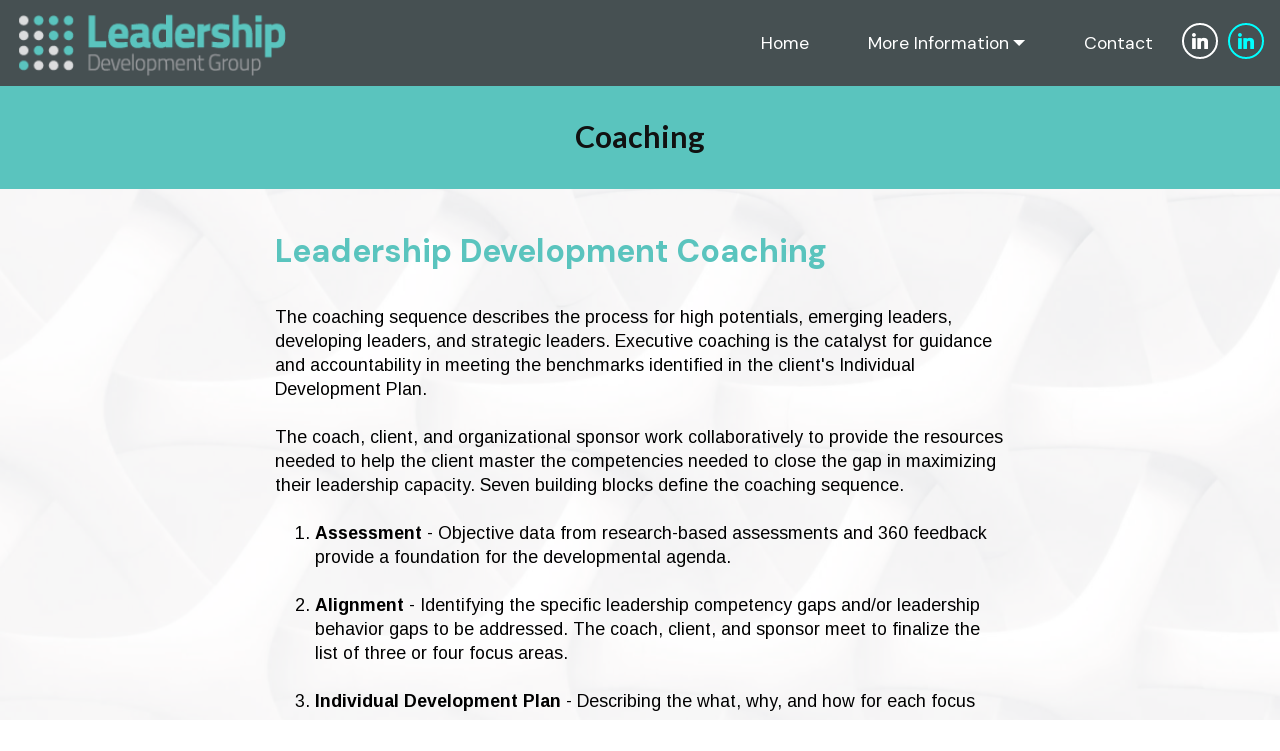

--- FILE ---
content_type: text/html; charset=UTF-8
request_url: https://theldg.org/executive-coaching.php
body_size: 2440
content:
<!DOCTYPE html>
<html><!-- InstanceBegin template="/Templates/template.dwt.php" codeOutsideHTMLIsLocked="false" -->
<head>
<meta charset="UTF-8">
<meta http-equiv="X-UA-Compatible" content="IE=edge">
<meta name="viewport" content="width=device-width, initial-scale=1, minimum-scale=1">
<link rel="shortcut icon" href="assets/images/favicon.png" type="image/x-icon">
<meta name="description" content="">
<!-- InstanceBeginEditable name="doctitle" -->
<title>The Leadership Development Group | Leadership Development Coaching</title>
<!-- InstanceEndEditable -->
<link rel="stylesheet" href="assets/web/assets/mobirise-icons/mobirise-icons.css">
<link rel="stylesheet" href="assets/web/assets/mobirise-icons2/mobirise2.css">
<link rel="stylesheet" href="assets/tether/tether.min.css">
<link rel="stylesheet" href="assets/facebook-plugin/style.css">
<link rel="stylesheet" href="assets/bootstrap/css/bootstrap.min.css">
<link rel="stylesheet" href="assets/bootstrap/css/bootstrap-grid.min.css">
<link rel="stylesheet" href="assets/bootstrap/css/bootstrap-reboot.min.css">
<link rel="stylesheet" href="assets/socicon/css/styles.css">
<link rel="stylesheet" href="assets/dropdown/css/style.css">
<link rel="stylesheet" href="assets/theme/css/style.css">
<link rel="preload" as="style" href="assets/mobirise/css/mbr-additional.css">
<link rel="stylesheet" href="assets/mobirise/css/mbr-additional.css" type="text/css">
<!-- InstanceBeginEditable name="head" -->
<!-- InstanceEndEditable -->
</head>
<body>
<section class="extMenu4 menu cid-s2VMIzXQ4X" once="menu" id="extMenu4-0">
  <nav class="navbar navbar-dropdown navbar-fixed-top navbar-expand-lg">
    <div class="navbar-brand"> <span class="navbar-logo"> <a href="https://theldg.org/"> <img src="assets/images/ldglogo.png" alt="LDG Logo" title="Leadership Development Group" style="height: 4.4rem;"> </a> </span> </div>
    <button class="navbar-toggler" type="button" data-toggle="collapse" data-target="#navbarSupportedContent" aria-controls="navbarNavAltMarkup" aria-expanded="false" aria-label="Toggle navigation">
    <div class="hamburger"> <span></span> <span></span> <span></span> <span></span> </div>
    </button>
    <div class="collapse navbar-collapse" id="navbarSupportedContent">
      <ul class="navbar-nav nav-dropdown nav-right" data-app-modern-menu="true">
        <li class="nav-item"> <a class="nav-link link text-white display-4" href="index.php">Home</a> </li>
        <li class="nav-item dropdown"> <a class="nav-link link text-white dropdown-toggle display-4" href="#" data-toggle="dropdown-submenu" aria-expanded="false">More Information</a>
          <div class="dropdown-menu">
			<a class="text-white dropdown-item display-4" href="overview.php" aria-expanded="false">LDG Overview</a><a class="text-white dropdown-item display-4" href="approach.php">LDG Approach</a><a class="text-white dropdown-item display-4" href="coaching.php">LDG Coaching</a><a class="text-white dropdown-item display-4" href="stages.php" aria-expanded="false">LDG Stages</a><a class="text-white dropdown-item display-4" href="library.php" aria-expanded="false">LDG Library</a><a class="text-white dropdown-item display-4" href="365-podcast.php" aria-expanded="false">365 Day Podcast</a><a class="text-white dropdown-item display-4" href="all-about.php" aria-expanded="false">All About LDG</a><a class="text-white dropdown-item display-4" href="start-here.php" title="The Leadership Development Group">Start Here</a></div>
        </li>
        <li class="nav-item"><a class="nav-link link text-white display-4" href="contact.php">Contact</a></li>
        <li style="padding-top: 5px; padding-right: 10px;"> <a class="icon-transition" href="https://www.linkedin.com/groups/2821289/" target="_blank" title="The Leadership Development Group"> <span class="mbr-iconfont socicon-linkedin socicon"></span> </a> </li>
        <li style="padding-top: 5px;"> <a class="icon-transition" href="https://www.linkedin.com/in/theleadershipdevelopmentgroup/ " target="_blank" title="Dick Daniels"> <span class="mbr-iconfont socicon-linkedin socicon" style="color: aqua;"></span> </a> </li>
      </ul>
    </div>
  </nav>
</section>

<section class="content1 cid-s2WumsF9sx" id="content01-p">
  <div class="container">
    <div class="row justify-content-center">
      <div class="card col-12 col-md-12 col-lg-8">
        <div class="card-wrapper">
          <div class="card-box ">
				<!-- InstanceBeginEditable name="EditRegion1" -->
            <h4 class="card-title align-center mbr-semibold pb-4 mbr-black mbr-fonts-style display-1" style="font-size: 1.9rem;"> <strong>Coaching</strong></h4>
				<!-- InstanceEndEditable -->
          </div>
        </div>
      </div>
    </div>
  </div>
</section>
<!-- InstanceBeginEditable name="EditRegion4" -->
<section class="content1 cid-s2WuI8i4RY mbr-parallax-background" id="content01-q">
  <div class="mbr-overlay" style="opacity: 0.8; background-color: rgb(255, 255, 255);"> </div>
  <div class="container">
    <div class="row justify-content-center">
      <div class="card col-12 col-md-12 col-lg-8">
        <div class="card-wrapper">
          <div class="card-box ">
            <h4 class="card-title align-center mbr-semibold pb-4 mbr-black mbr-fonts-style display-5"><strong>Leadership Development Coaching</strong></h4>
            <p class="mbr-text pb-2 mbr-semibold align-left mbr-black mbr-fonts-style display-7" style="text-align: left !important;">The coaching sequence describes the process for high potentials, emerging leaders, developing leaders, and strategic leaders. Executive coaching is the catalyst for guidance and accountability in meeting the benchmarks identified in the client's Individual Development Plan.</p>
            <p class="mbr-text pb-2 mbr-semibold align-left mbr-black mbr-fonts-style display-7" style="text-align: left !important;">The coach, client, and organizational sponsor work collaboratively to provide the resources needed to help the client master the competencies needed to close the gap in maximizing their leadership capacity. Seven building blocks define the coaching sequence.</p>
            <ol class="mbr-text pb-2 mbr-semibold align-left mbr-black mbr-fonts-style display-7" style="text-align: left !important;">
              <li><strong>Assessment</strong> - Objective data from research-based assessments and 360 feedback provide a foundation for the developmental agenda.<br>
                <br>
              </li>
              <li><strong>Alignment</strong> - Identifying the specific leadership competency gaps and/or leadership behavior gaps to be addressed. The coach, client, and sponsor meet to finalize the list of three or four focus areas.<br>
                <br>
              </li>
              <li><strong>Individual Development Plan</strong> - Describing the what, why, and how for each focus area.<br>
                <br>
              </li>
              <li><strong>Benchmarks</strong> - Specifying the outcomes that indicate benchmark achievements in each focus area.<br>
                <br>
              </li>
              <li><strong>Outcomes</strong> - Indicating how the knowledge and skill gained will be applied in the client's current or anticipated role.<br>
                <br>
              </li>
              <li><strong>Review</strong> - Reflecting on progress in closing the competency and/or behavior gaps identified in the Individual Development Plan.<br>
                <br>
              </li>
              <li><strong>Next Steps</strong> - Assessing the next phase of sustainable competency development including goals to be addressed, anticipated obstacles, and the resources needed.</li>
            </ol>
          </div>
        </div>
      </div>
    </div>
  </div>
</section>
<!-- InstanceEndEditable -->
<section class="extFooter cid-s2Wab5EanQ" id="extFooter9-h">
  <div class="container-fluid text-center">
    <div class="row justify-content-center">
      <div class="col-md-6 col-sm-12">
        <h3 class="inner-text mbr-fonts-style content-text display-7" style="font-size: .95rem;"><script type="text/javascript">
        <!-- Begin
        copyright=new Date();
        update=copyright.getFullYear();
        document.write("&copy; Copyright 2020 - "+ update + " Leadership Development Group, All Rights Reserved");
        //  End -->
        </script> - <script type="text/javascript" src="https://theldg.org/counter/counter.php?page=ldg"></script></h3>
      </div>
      <div class="social-media col-md-6 col-sm-12">
        <ul>
          <!--<li> <a class="icon-transition" href="#"> <span class="mbr-iconfont socicon-linkedin socicon"></span> </a> </li>
          <li> <a class="icon-transition" href="#"> <span class="mbr-iconfont socicon-twitter socicon"></span> </a> </li>-->
        </ul>
      </div>
    </div>
  </div>
</section>
<script src="assets/web/assets/jquery/jquery.min.js"></script> 
<script src="assets/popper/popper.min.js"></script> 
<script src="assets/tether/tether.min.js"></script> 
<script src="https://connect.facebook.net/en_US/sdk.js#xfbml=1&version=v2.5"></script> 
<script src="https://apis.google.com/js/plusone.js"></script> 
<script src="assets/facebook-plugin/facebook-script.js"></script> 
<script src="assets/bootstrap/js/bootstrap.min.js"></script> 
<script src="assets/sociallikes/social-likes.js"></script> 
<script src="assets/touchswipe/jquery.touch-swipe.min.js"></script> 
<script src="assets/smoothscroll/smooth-scroll.js"></script> 
<script src="assets/parallax/jarallax.min.js"></script> 
<script src="assets/dropdown/js/nav-dropdown.js"></script> 
<script src="assets/dropdown/js/navbar-dropdown.js"></script>
<script src="assets/mobirise-tabs/mbr-tabs.js"></script>
<script src="assets/theme/js/script.js"></script>
</body>
<!-- InstanceEnd --></html>

--- FILE ---
content_type: text/html; charset=UTF-8
request_url: https://theldg.org/counter/counter.php?page=ldg
body_size: 20
content:
document.write('3329');

--- FILE ---
content_type: text/css
request_url: https://theldg.org/assets/mobirise/css/mbr-additional.css
body_size: 6682
content:
@import url(https://fonts.googleapis.com/css?family=Lato:100,100i,300,300i,400,400i,700,700i,900,900i&display=swap);
@import url(https://fonts.googleapis.com/css?family=DM+Sans:400,400i,500,500i,700,700i&display=swap);
@import url(https://fonts.googleapis.com/css?family=Arimo:400,400i,700,700i&display=swap);





body {
  font-family: DM Sans;
}
.display-1 {
  font-family: 'Lato', sans-serif;
  font-size: 1.4rem;
  line-height: 1.1;
}
.display-1 > .mbr-iconfont {
  font-size: 2.24rem;
}
.display-2 {
  font-family: 'DM Sans', sans-serif;
  font-size: 3rem;
  line-height: 1.1;
}
.display-2 > .mbr-iconfont {
  font-size: 4.8rem;
}
.display-4 {
  font-family: 'DM Sans', sans-serif;
  font-size: 1.1rem;
  line-height: 1.5;
}
.display-4 > .mbr-iconfont {
  font-size: 1.76rem;
}
.display-5 {
  font-family: 'DM Sans', sans-serif;
  font-size: 2rem;
  line-height: 1.1;
}
.display-5 > .mbr-iconfont {
  font-size: 3.52rem;
}
.display-7 {
  font-family: 'Arimo', sans-serif;
  font-size: 1.1rem;
  line-height: 1.4;
}
.display-7 > .mbr-iconfont {
  font-size: 1.6rem;
}
/* ---- Fluid typography for mobile devices ---- */
/* 1.4 - font scale ratio ( bootstrap == 1.42857 ) */
/* 100vw - current viewport width */
/* (48 - 20)  48 == 48rem == 768px, 20 == 20rem == 320px(minimal supported viewport) */
/* 0.65 - min scale variable, may vary */
@media (max-width: 992px) {
  .display-1 {
    font-size: 1.12rem;
  }
}
@media (max-width: 768px) {
  .display-1 {
    font-size: 0.98rem;
    font-size: calc( 1.14rem + (1.4 - 1.14) * ((100vw - 20rem) / (48 - 20)));
    line-height: calc( 1.1 * (1.14rem + (1.4 - 1.14) * ((100vw - 20rem) / (48 - 20))));
  }
  .display-2 {
    font-size: 2.4rem;
    font-size: calc( 1.7rem + (3 - 1.7) * ((100vw - 20rem) / (48 - 20)));
    line-height: calc( 1.3 * (1.7rem + (3 - 1.7) * ((100vw - 20rem) / (48 - 20))));
  }
  .display-4 {
    font-size: 0.88rem;
    font-size: calc( 1.0350000000000001rem + (1.1 - 1.0350000000000001) * ((100vw - 20rem) / (48 - 20)));
    line-height: calc( 1.4 * (1.0350000000000001rem + (1.1 - 1.0350000000000001) * ((100vw - 20rem) / (48 - 20))));
  }
  .display-5 {
    font-size: 1.76rem;
    font-size: calc( 1.42rem + (2.2 - 1.42) * ((100vw - 20rem) / (48 - 20)));
    line-height: calc( 1.4 * (1.42rem + (2.2 - 1.42) * ((100vw - 20rem) / (48 - 20))));
  }
  .display-7 {
    font-size: 0.8rem;
    font-size: calc( 1rem + (1 - 1) * ((100vw - 20rem) / (48 - 20)));
    line-height: calc( 1.4 * (1rem + (1 - 1) * ((100vw - 20rem) / (48 - 20))));
  }
}
/* Buttons */
.btn {
  padding: 1rem 3rem;
  border-radius: 4px;
}
.btn-sm {
  padding: 0.6rem 1.2rem;
  border-radius: 4px;
}
.btn-md {
  padding: 1rem 2.6rem;
  border-radius: 8px;
}
.btn-lg {
  padding: 1.2rem 3.2rem;
  border-radius: 8px;
}
.bg-primary {
  background-color: #0077ff !important;
}
.bg-success {
  background-color: #f7ed4a !important;
}
.bg-info {
  background-color: #82786e !important;
}
.bg-warning {
  background-color: #808080 !important;
}
.bg-danger {
  background-color: #5ac4be !important;
}
.btn-primary {
  border: 0px!important;
}
.btn-primary,
.btn-primary:active {
  background-color: #0077ff !important;
  border-color: #0077ff !important;
  color: #ffffff !important;
}
.btn-primary:hover,
.btn-primary:focus,
.btn-primary.focus,
.btn-primary.active {
  color: #ffffff !important;
  background-color: #0053b3 !important;
  border-color: #0053b3 !important;
}
.btn-primary.disabled,
.btn-primary:disabled {
  color: #ffffff !important;
  background-color: #0053b3 !important;
  border-color: #0053b3 !important;
}
.btn-primary:hover,
.btn-primary:focus {
  background-color: #003bff !important;
  box-shadow: none!important;
}
.btn-secondary {
  border: 0px!important;
}
.btn-secondary,
.btn-secondary:active {
  background-color: #003bff !important;
  border-color: #003bff !important;
  color: #ffffff !important;
}
.btn-secondary:hover,
.btn-secondary:focus,
.btn-secondary.focus,
.btn-secondary.active {
  color: #ffffff !important;
  background-color: #0029b3 !important;
  border-color: #0029b3 !important;
}
.btn-secondary.disabled,
.btn-secondary:disabled {
  color: #ffffff !important;
  background-color: #0029b3 !important;
  border-color: #0029b3 !important;
}
.btn-secondary:hover,
.btn-secondary:focus {
  background-color: #003bff !important;
  box-shadow: none!important;
}
.btn-info {
  border: 0px!important;
}
.btn-info,
.btn-info:active {
  background-color: #82786e !important;
  border-color: #82786e !important;
  color: #ffffff !important;
}
.btn-info:hover,
.btn-info:focus,
.btn-info.focus,
.btn-info.active {
  color: #ffffff !important;
  background-color: #59524b !important;
  border-color: #59524b !important;
}
.btn-info.disabled,
.btn-info:disabled {
  color: #ffffff !important;
  background-color: #59524b !important;
  border-color: #59524b !important;
}
.btn-info:hover,
.btn-info:focus {
  background-color: #003bff !important;
  box-shadow: none!important;
}
.btn-success {
  border: 0px!important;
}
.btn-success,
.btn-success:active {
  background-color: #f7ed4a !important;
  border-color: #f7ed4a !important;
  color: #3f3c03 !important;
}
.btn-success:hover,
.btn-success:focus,
.btn-success.focus,
.btn-success.active {
  color: #3f3c03 !important;
  background-color: #eadd0a !important;
  border-color: #eadd0a !important;
}
.btn-success.disabled,
.btn-success:disabled {
  color: #3f3c03 !important;
  background-color: #eadd0a !important;
  border-color: #eadd0a !important;
}
.btn-success:hover,
.btn-success:focus {
  background-color: #003bff !important;
  box-shadow: none!important;
}
.btn-warning {
  border: 0px!important;
}
.btn-warning,
.btn-warning:active {
  background-color: #808080 !important;
  border-color: #808080 !important;
  color: #ffffff !important;
}
.btn-warning:hover,
.btn-warning:focus,
.btn-warning.focus,
.btn-warning.active {
  color: #ffffff !important;
  background-color: #5a5a5a !important;
  border-color: #5a5a5a !important;
}
.btn-warning.disabled,
.btn-warning:disabled {
  color: #ffffff !important;
  background-color: #5a5a5a !important;
  border-color: #5a5a5a !important;
}
.btn-warning:hover,
.btn-warning:focus {
  background-color: #003bff !important;
  box-shadow: none!important;
}
.btn-danger {
  border: 0px!important;
}
.btn-danger,
.btn-danger:active {
  background-color: #5ac4be !important;
  border-color: #5ac4be !important;
  color: #ffffff !important;
}
.btn-danger:hover,
.btn-danger:focus,
.btn-danger.focus,
.btn-danger.active {
  color: #ffffff !important;
  background-color: #379a95 !important;
  border-color: #379a95 !important;
}
.btn-danger.disabled,
.btn-danger:disabled {
  color: #ffffff !important;
  background-color: #379a95 !important;
  border-color: #379a95 !important;
}
.btn-danger:hover,
.btn-danger:focus {
  background-color: #003bff !important;
  box-shadow: none!important;
}
.btn-white {
  border: 0px!important;
  color: #333333 !important;
}
.btn-white,
.btn-white:active {
  background-color: #ffffff !important;
  border-color: #ffffff !important;
  color: #808080 !important;
}
.btn-white:hover,
.btn-white:focus,
.btn-white.focus,
.btn-white.active {
  color: #808080 !important;
  background-color: #d9d9d9 !important;
  border-color: #d9d9d9 !important;
}
.btn-white.disabled,
.btn-white:disabled {
  color: #808080 !important;
  background-color: #d9d9d9 !important;
  border-color: #d9d9d9 !important;
}
.btn-white:hover,
.btn-white:focus {
  background-color: #003bff !important;
  box-shadow: none!important;
}
.btn-black {
  border: 0px!important;
}
.btn-black,
.btn-black:active {
  background-color: #333333 !important;
  border-color: #333333 !important;
  color: #ffffff !important;
}
.btn-black:hover,
.btn-black:focus,
.btn-black.focus,
.btn-black.active {
  color: #ffffff !important;
  background-color: #0d0d0d !important;
  border-color: #0d0d0d !important;
}
.btn-black.disabled,
.btn-black:disabled {
  color: #ffffff !important;
  background-color: #0d0d0d !important;
  border-color: #0d0d0d !important;
}
.btn-black:hover,
.btn-black:focus {
  background-color: #003bff !important;
  box-shadow: none!important;
}
.btn-primary-outline {
  border: 0px!important;
  background-color: white!important;
  box-shadow: 0 1px 2px 0 rgba(0, 0, 0, 0.2);
}
.btn-primary-outline,
.btn-primary-outline:active {
  background: none;
  border-color: #0077ff;
  color: #0077ff;
}
.btn-primary-outline:hover,
.btn-primary-outline:focus,
.btn-primary-outline.focus,
.btn-primary-outline.active {
  color: #ffffff;
  background-color: #0077ff;
  border-color: #0077ff;
}
.btn-primary-outline.disabled,
.btn-primary-outline:disabled {
  color: #ffffff !important;
  background-color: #0077ff !important;
  border-color: #0077ff !important;
}
.btn-primary-outline:hover,
.btn-primary-outline:focus {
  background-color: white!important;
  color: #0077ff !important;
  box-shadow: 0 1px 5px 1px rgba(0, 0, 0, 0.2);
}
.btn-secondary-outline {
  border: 0px!important;
  background-color: white!important;
  box-shadow: 0 1px 2px 0 rgba(0, 0, 0, 0.2);
}
.btn-secondary-outline,
.btn-secondary-outline:active {
  background: none;
  border-color: #003bff;
  color: #003bff;
}
.btn-secondary-outline:hover,
.btn-secondary-outline:focus,
.btn-secondary-outline.focus,
.btn-secondary-outline.active {
  color: #ffffff;
  background-color: #003bff;
  border-color: #003bff;
}
.btn-secondary-outline.disabled,
.btn-secondary-outline:disabled {
  color: #ffffff !important;
  background-color: #003bff !important;
  border-color: #003bff !important;
}
.btn-secondary-outline:hover,
.btn-secondary-outline:focus {
  background-color: white!important;
  color: #0077ff !important;
  box-shadow: 0 1px 5px 1px rgba(0, 0, 0, 0.2);
}
.btn-info-outline {
  border: 0px!important;
  background-color: white!important;
  box-shadow: 0 1px 2px 0 rgba(0, 0, 0, 0.2);
}
.btn-info-outline,
.btn-info-outline:active {
  background: none;
  border-color: #82786e;
  color: #82786e;
}
.btn-info-outline:hover,
.btn-info-outline:focus,
.btn-info-outline.focus,
.btn-info-outline.active {
  color: #ffffff;
  background-color: #82786e;
  border-color: #82786e;
}
.btn-info-outline.disabled,
.btn-info-outline:disabled {
  color: #ffffff !important;
  background-color: #82786e !important;
  border-color: #82786e !important;
}
.btn-info-outline:hover,
.btn-info-outline:focus {
  background-color: white!important;
  color: #0077ff !important;
  box-shadow: 0 1px 5px 1px rgba(0, 0, 0, 0.2);
}
.btn-success-outline {
  border: 0px!important;
  background-color: white!important;
  box-shadow: 0 1px 2px 0 rgba(0, 0, 0, 0.2);
}
.btn-success-outline,
.btn-success-outline:active {
  background: none;
  border-color: #f7ed4a;
  color: #f7ed4a;
}
.btn-success-outline:hover,
.btn-success-outline:focus,
.btn-success-outline.focus,
.btn-success-outline.active {
  color: #3f3c03;
  background-color: #f7ed4a;
  border-color: #f7ed4a;
}
.btn-success-outline.disabled,
.btn-success-outline:disabled {
  color: #3f3c03 !important;
  background-color: #f7ed4a !important;
  border-color: #f7ed4a !important;
}
.btn-success-outline:hover,
.btn-success-outline:focus {
  background-color: white!important;
  color: #0077ff !important;
  box-shadow: 0 1px 5px 1px rgba(0, 0, 0, 0.2);
}
.btn-warning-outline {
  border: 0px!important;
  background-color: white!important;
  box-shadow: 0 1px 2px 0 rgba(0, 0, 0, 0.2);
}
.btn-warning-outline,
.btn-warning-outline:active {
  background: none;
  border-color: #808080;
  color: #808080;
}
.btn-warning-outline:hover,
.btn-warning-outline:focus,
.btn-warning-outline.focus,
.btn-warning-outline.active {
  color: #ffffff;
  background-color: #808080;
  border-color: #808080;
}
.btn-warning-outline.disabled,
.btn-warning-outline:disabled {
  color: #ffffff !important;
  background-color: #808080 !important;
  border-color: #808080 !important;
}
.btn-warning-outline:hover,
.btn-warning-outline:focus {
  background-color: white!important;
  color: #0077ff !important;
  box-shadow: 0 1px 5px 1px rgba(0, 0, 0, 0.2);
}
.btn-danger-outline {
  border: 0px!important;
  background-color: white!important;
  box-shadow: 0 1px 2px 0 rgba(0, 0, 0, 0.2);
}
.btn-danger-outline,
.btn-danger-outline:active {
  background: none;
  border-color: #5ac4be;
  color: #5ac4be;
}
.btn-danger-outline:hover,
.btn-danger-outline:focus,
.btn-danger-outline.focus,
.btn-danger-outline.active {
  color: #ffffff;
  background-color: #5ac4be;
  border-color: #5ac4be;
}
.btn-danger-outline.disabled,
.btn-danger-outline:disabled {
  color: #ffffff !important;
  background-color: #5ac4be !important;
  border-color: #5ac4be !important;
}
.btn-danger-outline:hover,
.btn-danger-outline:focus {
  background-color: white!important;
  color: #0077ff !important;
  box-shadow: 0 1px 5px 1px rgba(0, 0, 0, 0.2);
}
.btn-black-outline {
  border: 0px!important;
  background-color: white!important;
  box-shadow: 0 1px 2px 0 rgba(0, 0, 0, 0.2);
}
.btn-black-outline,
.btn-black-outline:active {
  background: none;
  border-color: #333333;
  color: #333333;
}
.btn-black-outline:hover,
.btn-black-outline:focus,
.btn-black-outline.focus,
.btn-black-outline.active {
  color: #ffffff;
  background-color: #333333;
  border-color: #333333;
}
.btn-black-outline.disabled,
.btn-black-outline:disabled {
  color: #ffffff !important;
  background-color: #333333 !important;
  border-color: #333333 !important;
}
.btn-black-outline:hover,
.btn-black-outline:focus {
  background-color: white!important;
  color: #0077ff !important;
  box-shadow: 0 1px 5px 1px rgba(0, 0, 0, 0.2);
}
.btn-white-outline,
.btn-white-outline:active,
.btn-white-outline.active {
  background: none;
  border-color: #ffffff;
  color: #ffffff;
}
.btn-white-outline:hover,
.btn-white-outline:focus,
.btn-white-outline.focus {
  color: #333333;
  background-color: #ffffff;
  border-color: #ffffff;
}
.text-primary {
  color: #0077ff !important;
}
.text-secondary {
  color: #003bff !important;
}
.text-success {
  color: #f7ed4a !important;
}
.text-info {
  color: #82786e !important;
}
.text-warning {
  color: #808080 !important;
}
.text-danger {
  color: #5ac4be !important;
}
.text-white {
  color: #ffffff !important;
}
.text-black {
  color: #000000 !important;
}
a.text-primary:hover,
a.text-primary:focus {
  color: #66adff !important;
}
a.text-secondary:hover,
a.text-secondary:focus {
  color: #6689ff !important;
}
a.text-success:hover,
a.text-success:focus {
  color: #fbf7ac !important;
}
a.text-info:hover,
a.text-info:focus {
  color: #b2aba4 !important;
}
a.text-warning:hover,
a.text-warning:focus {
  color: #b3b3b3 !important;
}
a.text-danger:hover,
a.text-danger:focus {
  color: #a5dfdc !important;
}
a.text-white:hover,
a.text-white:focus {
  color: #ffffff !important;
}
a.text-black:hover,
a.text-black:focus {
  color: #4d4d4d !important;
}
.alert-success {
  background-color: #70c770;
}
.alert-info {
  background-color: #82786e;
}
.alert-warning {
  background-color: #808080;
}
.alert-danger {
  background-color: #5ac4be;
}
.mbr-gallery-filter li.active .btn {
  background-color: #0077ff;
  border-color: #0077ff;
  color: #ffffff;
}
.mbr-gallery-filter li.active .btn:focus {
  box-shadow: none;
}
a,
a:hover {
  color: #0077ff;
}
.mbr-plan-header.bg-primary .mbr-plan-subtitle,
.mbr-plan-header.bg-primary .mbr-plan-price-desc {
  color: #cce4ff;
}
.mbr-plan-header.bg-success .mbr-plan-subtitle,
.mbr-plan-header.bg-success .mbr-plan-price-desc {
  color: #ffffff;
}
.mbr-plan-header.bg-info .mbr-plan-subtitle,
.mbr-plan-header.bg-info .mbr-plan-price-desc {
  color: #beb8b2;
}
.mbr-plan-header.bg-warning .mbr-plan-subtitle,
.mbr-plan-header.bg-warning .mbr-plan-price-desc {
  color: #c0c0c0;
}
.mbr-plan-header.bg-danger .mbr-plan-subtitle,
.mbr-plan-header.bg-danger .mbr-plan-price-desc {
  color: #b8e6e3;
}
/* Scroll to top button*/
.scrollToTop_wraper {
  display: none;
}
.form-control {
  font-family: 'Arimo', sans-serif;
  font-size: 1rem;
  line-height: 1.4;
}
.form-control > .mbr-iconfont {
  font-size: 1.6rem;
}
blockquote {
  border-color: #0077ff;
}
/* Forms */
.mbr-form .btn {
  margin: .4rem 0;
}
.jq-selectbox li:hover,
.jq-selectbox li.selected {
  background-color: #0077ff;
  color: #ffffff;
}
.jq-selectbox .jq-selectbox__trigger-arrow,
.jq-number__spin.minus:after,
.jq-number__spin.plus:after {
  transition: 0.4s;
  border-top-color: gray !important;
  border-bottom-color: gray !important;
}
.jq-selectbox:hover .jq-selectbox__trigger-arrow,
.jq-number__spin.minus:hover:after,
.jq-number__spin.plus:hover:after {
  border-top-color: #0077ff;
  border-bottom-color: #0077ff;
}
.xdsoft_datetimepicker .xdsoft_calendar td.xdsoft_default,
.xdsoft_datetimepicker .xdsoft_calendar td.xdsoft_current,
.xdsoft_datetimepicker .xdsoft_timepicker .xdsoft_time_box > div > div.xdsoft_current {
  color: #ffffff !important;
  background-color: #0077ff !important;
  box-shadow: none !important;
}
.xdsoft_datetimepicker .xdsoft_calendar td:hover,
.xdsoft_datetimepicker .xdsoft_timepicker .xdsoft_time_box > div > div:hover {
  color: #ffffff !important;
  background: #003bff !important;
  box-shadow: none !important;
}
.lazy-bg {
  background-image: none !important;
}
.lazy-placeholder:not(section),
.lazy-none {
  display: block;
  position: relative;
  padding-bottom: 56.25%;
  width: 100%;
  height: auto;
}
iframe.lazy-placeholder,
.lazy-placeholder:after {
  content: '';
  position: absolute;
  width: 200px;
  height: 200px;
  background: transparent no-repeat center;
  background-size: contain;
  top: 50%;
  left: 50%;
  transform: translateX(-50%) translateY(-50%);
  background-image: url("data:image/svg+xml;charset=UTF-8,%3csvg width='32' height='32' viewBox='0 0 64 64' xmlns='http://www.w3.org/2000/svg' stroke='%230077ff' %3e%3cg fill='none' fill-rule='evenodd'%3e%3cg transform='translate(16 16)' stroke-width='2'%3e%3ccircle stroke-opacity='.5' cx='16' cy='16' r='16'/%3e%3cpath d='M32 16c0-9.94-8.06-16-16-16'%3e%3canimateTransform attributeName='transform' type='rotate' from='0 16 16' to='360 16 16' dur='1s' repeatCount='indefinite'/%3e%3c/path%3e%3c/g%3e%3c/g%3e%3c/svg%3e");
}
section.lazy-placeholder:after {
  opacity: 0.5;
}
body {
  overflow-x: hidden;
}
a {
  transition: color 0.6s;
}
.cid-s2VMIzXQ4X .dropdown-item:before {
  font-family: MobiriseIcons !important;
  content: '\e966';
  display: inline-block;
  width: 16px;
  position: absolute;
  right: 1rem;
  top: 30%;
  line-height: 1;
  font-size: inherit;
  vertical-align: middle;
  text-align: center;
  -webkit-transform: scale(0, 1);
  transform: scale(0, 1);
  -webkit-transition: all 0.25s ease-in-out;
  -moz-transition: all 0.25s ease-in-out;
  transition: all 0.25s ease-in-out;
}
.cid-s2VMIzXQ4X .nav-item,
.cid-s2VMIzXQ4X .nav-link,
.cid-s2VMIzXQ4X .navbar-caption {
  font-weight: normal;
}
.cid-s2VMIzXQ4X .nav-item:focus,
.cid-s2VMIzXQ4X .nav-link:focus {
  outline: none;
}
@media (min-width: 992px) {
  .cid-s2VMIzXQ4X .dropdown-item:hover:before {
    -webkit-transform: scale(1, 1);
    transform: scale(1, 1);
  }
}
.cid-s2VMIzXQ4X .dropdown .dropdown-menu .dropdown-item {
  display: flex;
  -webkit-align-items: center;
  align-items: center;
  width: auto;
  -webkit-transition: all 0.25s ease-in-out;
  -moz-transition: all 0.25s ease-in-out;
  transition: all 0.25s ease-in-out;
}
.cid-s2VMIzXQ4X .dropdown .dropdown-menu .dropdown-item::after {
  right: 1rem;
}
.cid-s2VMIzXQ4X .dropdown .dropdown-menu .dropdown-item:hover .mbr-iconfont:before {
  -webkit-transform: scale(0, 1);
  transform: scale(0, 1);
}
.cid-s2VMIzXQ4X .dropdown .dropdown-menu .dropdown-item.dropdown-toggle:before {
  display: none;
}
.cid-s2VMIzXQ4X .dropdown .dropdown-menu .dropdown-item .mbr-iconfont {
  margin-left: -1.8rem;
  padding-right: 1rem;
  font-size: inherit;
}
.cid-s2VMIzXQ4X .dropdown .dropdown-menu .dropdown-item .mbr-iconfont:before {
  display: inline-block;
  -webkit-transform: scale(1, 1);
  transform: scale(1, 1);
  -webkit-transition: all 0.25s ease-in-out;
  -moz-transition: all 0.25s ease-in-out;
  transition: all 0.25s ease-in-out;
}
.cid-s2VMIzXQ4X .collapsed .dropdown-menu .dropdown-item:before {
  display: none;
}
.cid-s2VMIzXQ4X .collapsed .dropdown .dropdown-menu .dropdown-item {
  padding: 0.235em 1.5em 0.235em 1.5em !important;
  transition: none;
  margin: 0 !important;
}
.cid-s2VMIzXQ4X .navbar {
  min-height: 77px;
  transition: all .3s;
  background: #465052;
}
.cid-s2VMIzXQ4X .navbar.opened {
  transition: all .3s;
  background: #465052 !important;
}
.cid-s2VMIzXQ4X .navbar .dropdown-item {
  padding: .235rem 2.5rem .235rem 1.5rem;
}
.cid-s2VMIzXQ4X .navbar .navbar-collapse {
  -webkit-justify-content: flex-end;
  justify-content: flex-end;
  z-index: 1;
}
.cid-s2VMIzXQ4X .navbar.collapsed .nav-item .nav-link::before {
  display: none;
}
.cid-s2VMIzXQ4X .navbar.collapsed.opened .dropdown-menu {
  top: 0;
}
@media (min-width: 992px) {
  .cid-s2VMIzXQ4X .navbar.collapsed.opened:not(.navbar-short) .navbar-collapse {
    max-height: calc(100vh - 4.4rem - 1rem);
  }
}
.cid-s2VMIzXQ4X .navbar.collapsed .dropdown-menu {
  background: transparent !important;
}
.cid-s2VMIzXQ4X .navbar.collapsed .dropdown-menu .dropdown-submenu {
  left: 0 !important;
}
.cid-s2VMIzXQ4X .navbar.collapsed .dropdown-menu .dropdown-toggle[data-toggle="dropdown-submenu"]:after {
  margin-left: .25rem;
  border-top: 0.35em solid;
  border-right: 0.35em solid transparent;
  border-left: 0.35em solid transparent;
  border-bottom: 0;
  top: 55%;
}
.cid-s2VMIzXQ4X .navbar.collapsed ul.navbar-nav li {
  margin: auto;
}
.cid-s2VMIzXQ4X .navbar.collapsed .dropdown-menu .dropdown-item {
  padding: .25rem 1.5rem;
  text-align: center;
  -webkit-justify-content: center;
  justify-content: center;
}
.cid-s2VMIzXQ4X .navbar.collapsed .icons-menu {
  padding-left: 0;
  padding-top: .5rem;
  padding-bottom: .5rem;
}
@media (max-width: 991px) {
  .cid-s2VMIzXQ4X .navbar .nav-item .nav-link::before {
    display: none;
  }
  .cid-s2VMIzXQ4X .navbar.opened .dropdown-menu {
    top: 0;
  }
  .cid-s2VMIzXQ4X .navbar .dropdown-menu {
    background: transparent !important;
  }
  .cid-s2VMIzXQ4X .navbar .dropdown-menu .dropdown-submenu {
    left: 0 !important;
  }
  .cid-s2VMIzXQ4X .navbar .dropdown-menu .dropdown-toggle[data-toggle="dropdown-submenu"]:after {
    margin-left: .25rem;
    border-top: 0.35em solid;
    border-right: 0.35em solid transparent;
    border-left: 0.35em solid transparent;
    border-bottom: 0;
    top: 55%;
  }
  .cid-s2VMIzXQ4X .navbar .navbar-logo img {
    height: 3.8rem !important;
  }
  .cid-s2VMIzXQ4X .navbar ul.navbar-nav li {
    margin: auto;
  }
  .cid-s2VMIzXQ4X .navbar .dropdown-menu .dropdown-item {
    padding: .25rem 1.5rem !important;
    text-align: center;
    -webkit-justify-content: center;
    justify-content: center;
  }
  .cid-s2VMIzXQ4X .navbar .navbar-brand {
    -webkit-flex-shrink: initial;
    flex-shrink: initial;
    -webkit-flex-basis: auto;
    flex-basis: auto;
    word-break: break-word;
  }
  .cid-s2VMIzXQ4X .navbar .navbar-toggler {
    -webkit-flex-basis: auto;
    flex-basis: auto;
  }
  .cid-s2VMIzXQ4X .navbar .icons-menu {
    padding-left: 0;
    padding-top: .5rem;
    padding-bottom: .5rem;
  }
}
.cid-s2VMIzXQ4X .navbar.navbar-short {
  background: #465052 !important;
  min-height: 60px;
}
.cid-s2VMIzXQ4X .navbar.navbar-short .navbar-logo img {
  height: 3rem !important;
}
.cid-s2VMIzXQ4X .navbar.navbar-short .navbar-brand {
  padding: 0;
}
.cid-s2VMIzXQ4X .navbar-brand {
  -webkit-flex-shrink: 0;
  flex-shrink: 0;
  -webkit-align-items: center;
  align-items: center;
  margin-right: 0;
  padding: 0;
  transition: all .3s;
  word-break: break-word;
  z-index: 1;
}
.cid-s2VMIzXQ4X .navbar-brand .navbar-caption {
  line-height: inherit !important;
}
.cid-s2VMIzXQ4X .navbar-brand .navbar-logo a {
  outline: none;
}
.cid-s2VMIzXQ4X .dropdown-item.active,
.cid-s2VMIzXQ4X .dropdown-item:active {
  background-color: transparent;
}
.cid-s2VMIzXQ4X .nav-dropdown .link.dropdown-toggle {
  margin-right: 1.667em;
}
.cid-s2VMIzXQ4X .nav-dropdown .link.dropdown-toggle[aria-expanded="true"] {
  margin-right: 0;
  padding: 0.667em 1.667em;
}
.cid-s2VMIzXQ4X .navbar.navbar-expand-lg .dropdown .dropdown-menu {
  background: #465052;
}
.cid-s2VMIzXQ4X .navbar.navbar-expand-lg .dropdown .dropdown-menu .dropdown-submenu {
  margin: 0;
  left: 100%;
}
.cid-s2VMIzXQ4X .navbar .dropdown.open > .dropdown-menu {
  display: block;
}
.cid-s2VMIzXQ4X ul.navbar-nav {
  -webkit-flex-wrap: wrap;
  flex-wrap: wrap;
}
.cid-s2VMIzXQ4X .navbar-buttons {
  text-align: center;
}
.cid-s2VMIzXQ4X button.navbar-toggler {
  outline: none;
  width: 31px;
  height: 20px;
  cursor: pointer;
  transition: all .2s;
  position: relative;
  -webkit-align-self: center;
  align-self: center;
}
.cid-s2VMIzXQ4X button.navbar-toggler .hamburger span {
  position: absolute;
  right: 0;
  width: 30px;
  height: 2px;
  border-right: 5px;
  background-color: #ffffff;
}
.cid-s2VMIzXQ4X button.navbar-toggler .hamburger span:nth-child(1) {
  top: 0;
  transition: all .2s;
}
.cid-s2VMIzXQ4X button.navbar-toggler .hamburger span:nth-child(2) {
  top: 8px;
  transition: all .15s;
}
.cid-s2VMIzXQ4X button.navbar-toggler .hamburger span:nth-child(3) {
  top: 8px;
  transition: all .15s;
}
.cid-s2VMIzXQ4X button.navbar-toggler .hamburger span:nth-child(4) {
  top: 16px;
  transition: all .2s;
}
.cid-s2VMIzXQ4X nav.opened .hamburger span:nth-child(1) {
  top: 8px;
  width: 0;
  opacity: 0;
  right: 50%;
  transition: all .2s;
}
.cid-s2VMIzXQ4X nav.opened .hamburger span:nth-child(2) {
  -webkit-transform: rotate(45deg);
  transform: rotate(45deg);
  transition: all .25s;
}
.cid-s2VMIzXQ4X nav.opened .hamburger span:nth-child(3) {
  -webkit-transform: rotate(-45deg);
  transform: rotate(-45deg);
  transition: all .25s;
}
.cid-s2VMIzXQ4X nav.opened .hamburger span:nth-child(4) {
  top: 8px;
  width: 0;
  opacity: 0;
  right: 50%;
  transition: all .2s;
}
.cid-s2VMIzXQ4X .navbar-dropdown {
  padding: .5rem 1rem;
  position: fixed;
}
.cid-s2VMIzXQ4X a.nav-link {
  -webkit-justify-content: center;
  justify-content: center;
  display: flex;
  -webkit-align-items: center;
  align-items: center;
}
.cid-s2VMIzXQ4X .mbr-iconfont {
  font-size: 1rem;
  color: #ffffff;
  display: inline-flex;
}
.cid-s2VMIzXQ4X .mbr-iconfont:before {
  padding: .5rem;
  border: 2px solid;
  border-radius: 100px;
}
.cid-s2VMIzXQ4X .soc-item {
  margin: .5rem .3rem;
}
.cid-s2VMIzXQ4X .icons-menu {
  -webkit-flex-wrap: wrap;
  flex-wrap: wrap;
  display: flex;
  -webkit-justify-content: center;
  justify-content: center;
  padding-left: 1rem;
  text-align: center;
  -webkit-align-items: center;
  align-items: center;
}
@media screen and (-ms-high-contrast: active), (-ms-high-contrast: none) {
  .cid-s2VMIzXQ4X .navbar {
    height: 77px;
  }
  .cid-s2VMIzXQ4X .navbar.opened {
    height: auto;
  }
  .cid-s2VMIzXQ4X .nav-item .nav-link:hover::before {
    width: 175%;
    max-width: calc(100% + 2rem);
    left: -1rem;
  }
}
.cid-s2VOEaAiNE {
  padding-top: 105px;
  padding-bottom: 90px;
  background-image: url("../../../assets/images/bigbanner-2-1427x268.png");
}
.cid-s2VOEaAiNE .mbr-text {
  color: #ffffff;
  letter-spacing: 0.03em;
  line-height: 1.8;
}
.cid-s2VOEaAiNE .card-img span {
  font-size: 80px;
  color: #ffffff;
}
.cid-s2VOEaAiNE .card-title {
  margin-bottom: 2rem;
  text-align: center;
  color: #ffffff;
  letter-spacing: 0.1em;
}
.cid-s2VOEaAiNE .mbr-text,
.cid-s2VOEaAiNE .mbr-section-btn {
  text-align: right;
}
.cid-s2VQEyBt1D {
  padding-top: 0px;
  padding-bottom: 30px;
  background-color: #c1c1c1;
}
.cid-s2VQEyBt1D .back {
  position: absolute;
  bottom: 0;
  right: 0;
  width: 50%;
  height: 100%;
  background-color: #697173;
}
.cid-s2VQEyBt1D img {
  width: 100%;
}
.cid-s2VQEyBt1D .content-wrapper {
  max-width: 750px;
  margin: auto;
  position: relative;
  padding: 0 2rem;
}
.cid-s2VQEyBt1D .content-wrapper {
  padding-top: 4rem;
}
.cid-s2VQEyBt1D h4 {
  position: absolute;
  width: fit-content;
  padding: 0;
  margin: 0;
  right: 6rem;
  transform: rotate(-270deg);
  transform-origin: bottom right;
  bottom: 0;
}
@media (max-width: 1200px) {
  .cid-s2VQEyBt1D .content-wrapper {
    padding-top: 0rem;
  }
  .cid-s2VQEyBt1D p {
    margin-top: 2rem;
  }
}
@media (max-width: 992px) {
  .cid-s2VQEyBt1D .back {
    width: 100%;
    height: 75%;
  }
  .cid-s2VQEyBt1D .content-wrapper {
    padding: 0 3rem;
    padding-top: 4rem;
  }
  .cid-s2VQEyBt1D p {
    margin-top: 4rem;
  }
}
@media (max-width: 767px) {
  .cid-s2VQEyBt1D .content-wrapper {
    padding: 0rem;
    padding-top: 4rem;
  }
  .cid-s2VQEyBt1D h4 {
    right: 2rem;
  }
}
.cid-s2VQEyBt1D .mbr-text,
.cid-s2VQEyBt1D .mbr-section-btn {
  color: #ffffff;
  text-align: left;
}
.cid-s2W0acdou0 {
  padding-top: 55px;
  padding-bottom: 75px;
  background-image: url("../../../assets/images/background11-1920x1440.jpg");
}
.cid-s2W0acdou0 .mbr-iconfont {
  font-size: 34px;
  width: 5.125rem;
  transition: color .3s;
  padding: 1.5rem;
  position: absolute;
  top: 0;
  color: #fff;
  margin-top: -2.5rem;
  border-radius: 50%;
}
.cid-s2W0acdou0 .mbr-section-title {
  margin: 0;
}
.cid-s2W0acdou0 .mbr-section-subtitle {
  color: #8d97ad;
}
.cid-s2W0acdou0 .card-img {
  text-align: inherit;
}
.cid-s2W0acdou0 .card-img span {
  background: linear-gradient(90deg, #0097ff, #0bb38a);
}
.cid-s2W0acdou0 .mbr-text {
  color: #000000;
  text-align: left;
}
.cid-s2W0acdou0 .wrapper {
  border-radius: 15px;
  border-color: #5ac4be;
  border-width: 2px;
  border-style: solid;
  padding: 2rem;
  background: #ECECEC;
  -webkit-box-shadow: 0px 0px 30px rgba(115, 128, 157, 0.1);
  box-shadow: 0px 0px 30px rgba(115, 128, 157, 0.1);
}
@media (max-width: 991px) {
  .cid-s2W0acdou0 .wrapper {
    margin-bottom: 5rem;
  }
}
.cid-s2W0acdou0 .mbr-card-title {
  color: #5ac4be;
}
.cid-s2W3aNGkRC {
  padding-top: 30px;
  padding-bottom: 15px;
  background-color: #697173;
}
.cid-s2W3aNGkRC .link-wrap {
  width: 100%;
}
.cid-s2W3aNGkRC .link {
  display: inline-block;
  position: relative;
  width: fit-content;
  padding: 0 1.4rem;
}
.cid-s2W3aNGkRC .link:before {
  position: absolute;
  left: 0px;
  top: 55%;
  transform: translateY(-50%);
  content: "\e908";
  font-family: 'Moririse2' !important;
  color: #0077ff;
  font-size: 0.8rem;
}
.cid-s2W3aNGkRC .link,
.cid-s2W3aNGkRC .link-wrap {
  color: #555555;
}
.cid-s2W3aNGkRC img {
  width: 100%;
}
@media (max-width: 992px) {
  .cid-s2W3aNGkRC .card {
    margin-bottom: 2rem!important;
  }
}
.cid-s2W3aNGkRC .mbr-text,
.cid-s2W3aNGkRC .link-wrap,
.cid-s2W3aNGkRC .mbr-section-btn {
  color: #ffffff;
  text-align: left;
}
.cid-s2W3aNGkRC .card-title,
.cid-s2W3aNGkRC .card-box {
  color: #5ac4be;
  text-align: left;
}
.cid-s2W6ShS2W2 {
  padding-top: 30px;
  padding-bottom: 30px;
  background-color: #ffffff;
}
.cid-s2W6ShS2W2 .mbr-iconfont {
  font-size: 48px;
  padding-right: 1rem;
}
.cid-s2W6ShS2W2 a:not([href]):not([tabindex]) {
  color: #fff;
  border-radius: 3px;
}
.cid-s2W6ShS2W2 .mbr-section-btn {
  margin: 0;
}
.cid-s2W6ShS2W2 .form-control {
  box-shadow: none;
  padding: 1.07em 1.07em;
  background-color: #f5f5f5;
  border: 1px solid #e8e8e8;
  color: #656565;
  line-height: 1.43;
  min-height: 3.5em;
  border-radius: .25rem;
}
.cid-s2W6ShS2W2 .form-control:focus,
.cid-s2W6ShS2W2 .form-control:hover {
  border: 1px solid #e8e8e8;
  background-color: #f5f5f5;
}
.cid-s2W6ShS2W2 .form-group {
  margin-bottom: 1rem;
}
.cid-s2W6ShS2W2 input::-webkit-input-placeholder,
.cid-s2W6ShS2W2 textarea::-webkit-input-placeholder {
  color: #656565;
}
.cid-s2W6ShS2W2 input:-moz-placeholder,
.cid-s2W6ShS2W2 textarea:-moz-placeholder {
  color: #656565;
}
.cid-s2W6ShS2W2 .jq-selectbox li,
.cid-s2W6ShS2W2 .jq-selectbox li {
  background-color: #f5f5f5;
  color: #000000;
}
.cid-s2W6ShS2W2 .jq-selectbox li:hover,
.cid-s2W6ShS2W2 .jq-selectbox li.selected {
  background-color: #f5f5f5;
  color: #000000;
}
.cid-s2W6ShS2W2 .jq-selectbox:hover .jq-selectbox__trigger-arrow {
  border-top-color: #f5f5f5;
}
.cid-s2W6ShS2W2 .jq-selectbox .jq-selectbox__trigger-arrow {
  border-top-color: #f5f5f5;
}
.cid-s2W6ShS2W2 .form-group,
.cid-s2W6ShS2W2 .mbr-section-btn {
  padding-left: 7.5px;
  padding-right: 7.5px;
}
@media (min-width: 992px) {
  .cid-s2W6ShS2W2 .col-auto.mbr-section-btn .btn {
    padding-top: 0;
    padding-bottom: 0;
    height: 100%;
    margin: 0 !important;
  }
}
@media (min-width: 768px) {
  .cid-s2W6ShS2W2 .container > .row > .col-md-6:first-child {
    padding-right: 30px;
  }
  .cid-s2W6ShS2W2 .container > .row > .col-md-6:last-child {
    padding-left: 30px;
  }
}
@media (max-width: 499px) {
  .cid-s2W6ShS2W2 .form-block {
    padding: 1rem;
  }
}
.cid-s2Wab5EanQ {
  padding-top: 25px;
  padding-bottom: 15px;
  background-color: #697173;
}
.cid-s2Wab5EanQ a:link {
  text-decoration: none;
}
.cid-s2Wab5EanQ .icon-transition span {
  color: #ffffff;
  display: block;
  height: 3em;
  line-height: 3em;
  border-radius: 50%;
  border: 2px solid #5ac4be;
  width: 3em;
  -webkit-transition: all 0.3s ease-out 0s;
  transition: all 0.3s ease-out 0s;
  font-size: 14px;
}
.cid-s2Wab5EanQ .icon-transition span:hover {
  background-color: #697173;
}
.cid-s2Wab5EanQ .inner-text {
  line-height: 3em;
}
.cid-s2Wab5EanQ .social-media {
  display: flex;
  -webkit-justify-content: center;
  justify-content: center;
  -webkit-align-items: center;
  align-items: center;
}
.cid-s2Wab5EanQ .social-media ul {
  margin: 0;
  padding: 0;
  margin-bottom: 8px;
}
.cid-s2Wab5EanQ .social-media ul li {
  padding: 4px;
  display: inline-block;
}
.cid-s2Wab5EanQ .content-text,
.cid-s2Wab5EanQ .inner-text {
  color: #ffffff;
  text-align: center;
}
.cid-s2WuI8i4RY {
  padding-top: 45px;
  padding-bottom: 30px;
  background-image: url("../../../assets/images/background11-1-1920x1440.jpg");
}
.cid-s2WuI8i4RY .link-wrap {
  width: 100%;
}
.cid-s2WuI8i4RY .link {
  display: inline-block;
}
.cid-s2WuI8i4RY .link a {
  position: relative;
  width: fit-content;
  display: inline-block;
  padding-right: 1rem;
  font-weight: 600;
}
.cid-s2WuI8i4RY .link a:before {
  position: absolute;
  right: 0px;
  font-weight: 900;
  top: 55%;
  transform: translateY(-50%);
  content: "\e909";
  font-family: 'Moririse2' !important;
  color: currentColor;
  font-size: 0.6rem;
}
.cid-s2WuI8i4RY .link a:hover {
  text-decoration: underline;
}
.cid-s2WuI8i4RY .link,
.cid-s2WuI8i4RY .link-wrap {
  color: #ffffff;
}
.cid-s2WuI8i4RY .mbr-text,
.cid-s2WuI8i4RY .mbr-section-btn {
  color: #000000;
}
.cid-s2WuI8i4RY .card-title,
.cid-s2WuI8i4RY .card-box {
  color: #5ac4be;
  text-align: left;
}
.cid-s2WumsF9sx {
  padding-top: 120px;
  padding-bottom: 0px;
  background-color: #5ac4be;
}
.cid-s2WumsF9sx .link-wrap {
  width: 100%;
}
.cid-s2WumsF9sx .link {
  display: inline-block;
}
.cid-s2WumsF9sx .link a {
  position: relative;
  width: fit-content;
  display: inline-block;
  padding-right: 1rem;
  font-weight: 600;
}
.cid-s2WumsF9sx .link a:before {
  position: absolute;
  right: 0px;
  font-weight: 900;
  top: 55%;
  transform: translateY(-50%);
  content: "\e909";
  font-family: 'Moririse2' !important;
  color: currentColor;
  font-size: 0.6rem;
}
.cid-s2WumsF9sx .link a:hover {
  text-decoration: underline;
}
.cid-s2WumsF9sx .link,
.cid-s2WumsF9sx .link-wrap {
  color: #ffffff;
}
.cid-s2WumsF9sx .mbr-text,
.cid-s2WumsF9sx .mbr-section-btn {
  color: #333333;
}
.cid-s3eF53W9BM {
  padding-top: 45px;
  padding-bottom: 0px;
  background-image: url("../../../assets/images/background12.jpg");
}
.cid-s3eF53W9BM .mbr-section-title {
  font-weight: bold;
  letter-spacing: 0.1em;
  color: #232323;
  text-align: center;
}
.cid-s3eF53W9BM .nav {
  border: none;
}
.cid-s3eF53W9BM .nav-tabs {
  -webkit-justify-content: center;
  justify-content: center;
  -webkit-flex-wrap: wrap;
  flex-wrap: wrap;
}
.cid-s3eF53W9BM .nav-tabs .nav-link {
  box-sizing: border-box;
  color: #232323;
  font-style: normal;
  font-weight: 500;
  padding: 1rem 3rem;
  margin: 0px -0.5px 1rem -0.5px;
  transition: all .5s;
  border-radius: 0px !important;
  border-bottom: 1px solid #232323;
}
.cid-s3eF53W9BM .nav-tabs .nav-link:hover {
  border: 1px solid #232323;
  background-color: #55b4d4;
  color: #ffffff;
}
.cid-s3eF53W9BM .nav-tabs .nav-link.active {
  border: 1px solid #232323;
  font-weight: 500;
  color: #ffffff;
  font-style: normal;
  background: #55b4d4;
}
.cid-s3eF53W9BM P {
  text-align: left;
  color: #000000;
}
.cid-s3j1jSgfBh {
  padding-top: 40px;
  padding-bottom: 45px;
  background-color: #fafafa;
}
.cid-s3j1jSgfBh .mbr-text,
.cid-s3j1jSgfBh .mbr-section-btn {
  color: #000000;
}
.cid-s3j1jSgfBh p {
  z-index: 2;
  position: relative;
}
.cid-s3j1jSgfBh .author-box {
  display: flex;
  flex-direction: row;
}
.cid-s3j1jSgfBh .col-lg-12 {
  box-shadow: 0 10px 55px 5px rgba(51, 98, 255, 0.35);
  padding: 1rem 1.5rem;
}
.cid-s3j1jSgfBh .ico1 {
  font-size: 2rem;
}
.cid-s3j1jSgfBh .ico2 {
  position: absolute;
  bottom: 15%;
  right: 1.5rem;
  font-size: 8rem;
  z-index: 1;
  opacity: 0.1;
}
.cid-s3j1jSgfBh H3 {
  color: #000000;
}
.cid-s3j0q5BD8c {
  padding-top: 15px;
  /*padding-bottom: 0px;*/
  background-color: #fafafa;
}
.cid-s3j0q5BD8c h4 {
  position: relative;
  padding-left: 1.8rem;
  margin-bottom: 1.2rem;
}
.cid-s3j0q5BD8c h4:before {
  position: absolute;
  left: 0px;
  top: 55%;
  transform: translateY(-50%);
  content: "\e908";
  font-family: 'Moririse2' !important;
  color: currentColor;
  font-size: 1.2rem;
}
.cid-s3j0q5BD8c .card-wrapper {
  max-width: 300px;
}
.cid-s3j0q5BD8c .card-box {
  padding: 0rem;
}
.cid-s3j0q5BD8c .link-wrap {
  width: 100%;
}
.cid-s3j0q5BD8c .link {
  display: inline-block;
}
.cid-s3j0q5BD8c .link a {
  position: relative;
  width: fit-content;
  display: inline-block;
  padding-right: 0.6rem;
  font-weight: 600;
}
.cid-s3j0q5BD8c .link a:before {
  position: absolute;
  transition: all 0.3s;
  right: 0px;
  top: 55%;
  opacity: 0;
  transform: translateY(-50%);
  content: "\e909";
  font-family: 'Moririse2' !important;
  color: currentColor;
  font-size: 0.6rem;
}
.cid-s3j0q5BD8c .link a:hover:before {
  opacity: 1;
  transform: translateX(8px) translateY(-50%);
}
.cid-s3j0q5BD8c .mbr-text,
.cid-s3j0q5BD8c .link-wrap {
  color: #000000;
}
.cid-s3j0q5BD8c .main-title {
  color: #ffffff;
}
.cid-s2W0acdou0a .mbr-section-title {
  margin: 0;
}
.cid-s2W0acdou0a .mbr-section-subtitle {
  color: #8d97ad;
}
.cid-s2W0acdou0a .card-img {
  text-align: inherit;
}
.cid-s2W0acdou0a .card-img span {
  background: linear-gradient(90deg, #0097ff, #0bb38a);
}
.cid-s2W0acdou0a .mbr-text {
  color: #000000;
  text-align: left;
}
.cid-s2W0acdou0a .wrapper {
  border-radius: 15px;
  border-color: #5ac4be;
  border-width: 2px;
  border-style: solid;
  padding: 1rem 1rem 0 1rem;
  background: #ECECEC;
  -webkit-box-shadow: 0px 0px 30px rgba(115, 128, 157, 0.1);
  box-shadow: 0px 0px 30px rgba(115, 128, 157, 0.1);
}
@media (max-width: 991px) {
  .cid-s2W0acdou0a .wrapper {
    margin-bottom: 5rem;
  }
}
.cid-s2W0acdou0a .mbr-card-title {
  color: #5ac4be;
}
.cid-s3jzl5LcCM {
  padding-top: 15px;
  padding-bottom: 45px;
  position: relative;
  background-color: #ffffff;
}
.cid-s3jzl5LcCM .card-header {
  background: transparent;
}
.cid-s3jzl5LcCM .mbr-iconfont {
  font-size: 1.4rem!important;
  font-family: 'Moririse2' !important;
  color: #0077ff;
  margin-left: 1rem;
}
.cid-s3jzl5LcCM .panel-body {
  padding: 1rem 0;
}
.cid-s3jzl5LcCM .card {
  border-radius: 0px;
  margin-bottom: -1px;
}
.cid-s3jzl5LcCM .card .card-header {
  border-radius: 0px;
  border: 0px;
  padding: 0;
}
.cid-s3jzl5LcCM .card .card-header a.panel-title {
  margin-bottom: 0;
  font-style: normal;
  font-weight: 500;
  display: block;
  text-decoration: none !important;
  margin-top: -1px;
  line-height: normal;
}
.cid-s3jzl5LcCM .card .card-header a.panel-title:focus {
  text-decoration: none !important;
}
.cid-s3jzl5LcCM .card .card-header a.panel-title h4 .sign {
  padding-right: 1rem;
}
.cid-s3jzl5LcCM .card .panel-body {
  color: #767676;
}
.cid-s3jzl5LcCM h4 {
  flex-direction: row-reverse;
  display: flex;
  justify-content: space-between;
  align-items: center;
  margin-top: 1rem;
  border-bottom: 1px solid lightgray;
  padding: 0.8rem 0rem;
}
.cid-s3jzl5LcCM H4 {
  color: #5ac4be;
}
.cid-s3jzl5LcCM H2 {
  color: #000000;
}
.cid-s3jzl5LcCM .panel-text {
  color: #000000;
}
.cid-s3BBvnrzbU {
  padding-top: 45px;
  padding-bottom: 45px;
  background-color: #697173;
}
.cid-s3BBvnrzbU .mbr-text,
.cid-s3BBvnrzbU .mbr-section-btn {
  color: #ffffff;
  text-align: left;
}
.cid-s3BCbt4hXg {
  padding-top: 0px;
  padding-bottom: 0px;
  background-color: #697173;
}
.cid-s3BCbt4hXg .mbr-iconfont {
  font-size: 34px;
  transition: color .3s;
}
.cid-s3BCbt4hXg .mbr-section-title {
  margin: 0;
}
.cid-s3BCbt4hXg .card-img {
  text-align: center;
}
.cid-s3BCbt4hXg .row-item {
  padding-bottom: 2rem;
  padding: 2rem;
}
.cid-s3BCbt4hXg .row-item.card1 {
  background: #697173;
}
.cid-s3BCbt4hXg .row-item.card2 {
  background: #697173;
}
.cid-s3BCbt4hXg .row-item.card3 {
  background: #697173;
}
.cid-s3BCbt4hXg .row-item.card4 {
  background: #2bdc9d;
}
.cid-s3BCbt4hXg .mbr-text {
  color: #efefef;
}
@media (max-width: 767px) {
  .cid-s3BCbt4hXg .card-img,
  .cid-s3BCbt4hXg .mbr-text,
  .cid-s3BCbt4hXg .mbr-card-title,
  .cid-s3BCbt4hXg .mbr-section-subtitle,
  .cid-s3BCbt4hXg .mbr-section-title,
  .cid-s3BCbt4hXg .underline {
    text-align: center !important;
  }
}
.cid-s3BCbt4hXg .card1 > .mbr-text,
.cid-s3BCbt4hXg .card1 > .mbr-section-btn {
  text-align: left;
}
.cid-s3BCbt4hXg .card1 > .mbr-card-title,
.cid-s3BCbt4hXg .card1 > .card-img {
  text-align: left;
  color: #5ac4be;
}
.cid-s3BCbt4hXg .card2 > .mbr-card-title,
.cid-s3BCbt4hXg .card2 > .card-img {
  text-align: left;
  color: #5ac4be;
}
.cid-s3BCbt4hXg .card2 > .mbr-text,
.cid-s3BCbt4hXg .card2 > .mbr-section-btn {
  text-align: left;
}
/* New Code */
.cid-s3BCbt4hXg1 {
  padding-top: 28px;
  padding-bottom: 0px;
  background-color: #697173;
}
.cid-s3BCbt4hXg1 .mbr-iconfont {
  font-size: 34px;
  transition: color .3s;
}
.cid-s3BCbt4hXg1 .mbr-section-title {
  margin: 0;
  color: #5ac4be;	
}
.cid-s3BCbt4hXg1 .card-img {
  text-align: center;
}
.cid-s3BCbt4hXg1 .row-item {
  padding-bottom: 2rem;
  padding: .5rem 2rem 2.5rem 2rem;
}
.cid-s3BCbt4hXg1 .row-item.card1 {
  background: #697173;
  text-align: left;
}
.cid-s3BCbt4hXg1 .row-item.card2 {
  background: #697173;
}
.cid-s3BCbt4hXg1 .row-item.card3 {
  background: #697173;
}
.cid-s3BCbt4hXg1 .row-item.card4 {
  background: #697173;
}
.cid-s3BCbt4hXg1 .mbr-text {
  color: #efefef;
}
@media (max-width: 767px) {
  .cid-s3BCbt4hXg1 .card-img,
  .cid-s3BCbt4hXg1 .mbr-text,
  .cid-s3BCbt4hXg1 .mbr-card-title,
  .cid-s3BCbt4hXg1 .mbr-section-subtitle,
  .cid-s3BCbt4hXg1 .mbr-section-title,
  .cid-s3BCbt4hXg1 .underline {
    text-align: left;
  }
}
.cid-s3BCbt4hXg1 .card1 > .mbr-text {text-align: left}
.cid-s3BCbt4hXg1 .card1 > .mbr-section-btn {
  text-align: center;
}
.cid-s3BCbt4hXg1 .card1 > .mbr-card-title,
.cid-s3BCbt4hXg1 .card1 > .card-img {
  text-align: left;
  color: #5ac4be;
}
.cid-s3BCbt4hXg1 .card2 > .mbr-card-title,
.cid-s3BCbt4hXg1 .card2 > .card-img {
  text-align: left;
  color: #5ac4be;
}
.cid-s3BCbt4hXg1 .card2 > .mbr-text {text-align: left}
.cid-s3BCbt4hXg1 .card2 > .mbr-section-btn {
  text-align: center;
}
.cid-s3BCbt4hXg1 .card3 > .mbr-card-title,
.cid-s3BCbt4hXg1 .card3 > .card-img {
  color: #5ac4be;
  text-align: left;
}
.cid-s3BCbt4hXg1 .card4 > .mbr-card-title,
.cid-s3BCbt4hXg1 .card4 > .card-img {
  color: #5ac4be;
  text-align: left;
}
.cid-s3BCbt4hXg1 .card3 > .mbr-text {text-align: left}
.cid-s3BCbt4hXg1 .card3 > .mbr-section-btn {
  text-align: center;
}
.cid-s3BCbt4hXg1 .card4 > .mbr-text {text-align: left}
.cid-s3BCbt4hXg1 .card4 > .mbr-section-btn {
  text-align: center;
}
.cid-s3BBvnrzbU1 {
  padding-top: 45px;
  padding-bottom: 45px;
  background-color: #697173;
}
.cid-s3BBvnrzbU1 .mbr-text,
.cid-s3BBvnrzbU1 .mbr-section-btn {
  color: #ffffff;
  text-align: left;
}


--- FILE ---
content_type: application/javascript
request_url: https://theldg.org/assets/mobirise-tabs/mbr-tabs.js
body_size: 276
content:

function initTabs(a){0!==$(a).find(".nav-tabs").length&&$(a).outerFind('section[id^="extTabs"]').each(function(){var a=$(this).attr("id"),b=$(this).find(".nav-tabs .nav-item"),c=$(this).find(".tab-pane");c.removeClass("active").eq(0).addClass("active");b.find("a").removeClass("active").removeAttr("aria-expanded").eq(0).addClass("active");c.each(function(){$(this).attr("id",a+"_tab"+$(this).index())});b.each(function(){$(this).find("a").attr("href","#"+a+"_tab"+$(this).index())})})}
$.fn.outerFind=function(a){return this.find(a).addBack(a)};var isBuilder=$("html").hasClass("is-builder");isBuilder?$(document).on("add.cards",function(a){initTabs(a.target)}):void 0===window.initTabsPlugin&&(window.initTabsPlugin=!0,console.log("init tabs by plugin"),initTabs(document.body));
